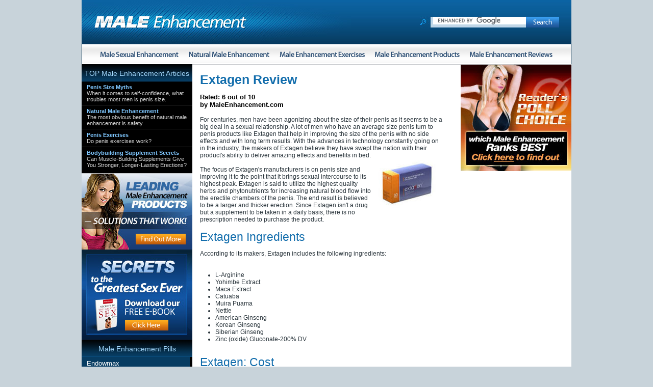

--- FILE ---
content_type: text/html; charset=UTF-8
request_url: https://www.maleenhancement.com/reviews/extagen.html
body_size: 8617
content:
<!DOCTYPE html PUBLIC "-//W3C//DTD XHTML 1.0 Transitional//EN" "https://www.w3.org/TR/xhtml1/DTD/xhtml1-transitional.dtd">
<html xmlns="https://www.w3.org/1999/xhtml">
<head>
	<meta http-equiv="Content-Type" content="text/html; charset=utf-8" />
	<style media="all" type="text/css">
@import "../css/all.css";
</style>
	<!--[if lt IE 7]><script type="text/javascript" src="/javascript/unitpngfix.js"></script><![endif]-->
	<script type="text/javascript" src="../javascript/popup.js"></script>
	<title>Extagen Review | Does Extagen Work?</title>
	<meta name="keywords" content="Extagen review, does Extagen work, Extagen ingredients, best male enhancement pills" />
	<meta name="description" content=" Extagen reviews. Does Extagen work? And what are the best male enhancement pills out there? This review answers these and other common questions about Extagen. " />
	<meta name="viewport" content="width=device-width, initial-scale=1, maximum-scale=1" />
<meta content="erection enhancement" name="author">
<meta content="increase penis size" name="page-topic">
<meta content="male enhancement" name="copyright">
<meta content="best male enhancement" name="rating">
<meta content=" index, follow" name="googlebot">
<meta content=" index, follow" name="yahooSeeker">
<meta content=" index, follow" name="msnbot">
<meta content="yes" name="allow-search">
<meta content="daily" name="revisit-after">
<meta content="global" name="distribution">
<meta content="never" name="expires">
<meta content="english" name="language">

<!--Using jQuery for menu display effects-->
<script type="text/javascript" src="https://code.jquery.com/jquery.min.js"></script>
<!--Using the new mobile menu display code-->
<script src="/javascript/menu.js"></script>
<link rel="stylesheet" type="text/css" media="all" href="/css/menu.css"/>


 
<link rel="canonical" href="https://www.maleenhancement.com:443/reviews/extagen.html" />
</head>
<body>
	<div id="main">
		
<div id="header"> <a href="https://www.maleenhancement.com/" class="logo">Male Enhancement</a>
		<form action="https://www.maleenhancement.com/results.html" id="cse-search-box">
			<div class="search">
				<input type="hidden" name="cx" value="005951382428656537904:p0vyi4nbslc" />
				<input type="hidden" name="cof" value="FORID:11" />
				<input type="hidden" name="ie" value="UTF-8" />
				<input type="text" name="q" size="31" class="search-field" />
				<input class="search-button" name="sa" value="" type="submit" />
			</div>
		</form>
		<script type="text/javascript" src="https://www.google.com/coop/cse/brand?form=cse-search-box&amp;lang=en"></script>
	</div>
	<script type="text/javascript" language="javascript">
		<!--
			function openWND(url){
				var newWND = window.open(url, "subWindow", "toolbar=1,directories=1,menubar=1,status=1,location=1,scrollbars=1,resizable=1");
			}
		-->
	</script>
		
	<div class="navigation">
		<ul id="navigation">
			<li class="level-1"> <a href="/male-enhancement.html" class="nav-1">Male Sexual Enhancement</a>
				<div class="sub-menu">
					<div class="sub-holder">
						<ul class="level-2">
							<li><a href="/does-size-matter.html">Does Size Matter?</a></li>
							<li><a href="/penis-exercises.html">Penis Size Myths</a></li>
							<li><a href="/male-enhancement.html">Male Enhancement</a></li>
							<li><a href="/premature-ejaculation.html">Premature Ejaculation</a></li>
							<li><a href="/penis-enlargement.html">What is Penis Enlargement?</a></li>
							<li><a href="/surgery.html">Penis Enlargement Surgery</a></li>
							<li><a href="/clinic.html">Male Enhancement Clinic</a></li>
						</ul>
					</div>
				</div>
			</li>
			<li class="level-1"> <a href="/natural-male-enhancement.html" class="nav-2">Natural Male Enhancement</a>
				<div class="sub-menu">
					<div class="sub-holder">
						<ul class="level-2">
							<li><a href="/larger-penises.html">Why Larger Penises are Better</a></li>
							<li><a href="/best.html">Best Male Enhancement</a></li>
							<li><a href="/pills.html">Natural Male Enhancement Pills</a></li>
							<li><a href="/herbs.html">Male Enhancement Herbs</a></li>
							<li><a href="/testosterone.html">Testosterone - THE Male Hormone</a></li>
							<li><a href="/healthy-dick-foods.html">Best Natural Foods for Your Penis</a></li>
						</ul>
					</div>
				</div>
			</li>
			<li class="level-1"> <a href="/exercises.html" class="nav-3">Male Enhancement Exercises</a>
				<div class="sub-menu">
					<div class="sub-holder">
						<ul class="level-2">
							<li><a href="/jelquing.html">Jelquing</a></li>
							<li><a href="/penis-exercises.html">Penis exercises</a></li>
						</ul>
					</div>
				</div>
			</li>
			<li class="level-1"> <a href="/products.html" class="nav-4">Male Enhancement Products</a>
				<div class="sub-menu">
					<div class="sub-holder">
						<ul class="level-2">
							<li><a href="/pills.html">Pills</a></li>
							<li><a href="/pumps.html">Pumps</a></li>
							<li><a href="/cream.html">Cream</a></li>
							<li><a href="/drugs.html">Drugs</a></li>
							<li><a href="/penis-pump.html">Penis Pump</a></li>
							<li><a href="/increase-semen-volume.html">Semen Volume Pills</a></li>
						</ul>
					</div>
				</div>
			</li>
			<li class="level-1"> <a href="/reviews/" class="nav-5">Male Enhancement Reviews</a>
				<div class="sub-menu">
					<div class="sub-holder">
						<ul class="level-2">
							<li><a href="/reviews/climaxagen.html">Climaxagen</a></li>
							<li><a href="/reviews/endowmax.html">Endowmax</a></li>
							<li><a href="/reviews/endowmax-oil.html">Endowmax Oil</a></li>
							<li><a href="/reviews/erexanol.html">Erexanol</a></li>
							<li><a href="/reviews/quantum-pills.html">Quantum Pills</a></li>
							<li><a href="/reviews/ultraedgexl.html">Ultra Edge XL</a></li>
							<li><a href="/reviews/xanogen.html">Xanogen</a></li>
							<li><a href="/reviews/xytomax.html">Xytomax</a></li>
						</ul>
					</div>
				</div>
			</li>
		</ul>
	</div>

				<div class="rmm" data-menu-style='minimal' data-menu-title = "Main Menu">
				<ul>
			<li class="menu_title"><a href="/reviews/">Male Enhancement Reviews</a></li>
			<li class="menu_title"><a href="/male-enhancement.html">Male Sexual Enhancement</a></li>
							<li><a href="/does-size-matter.html">Does Size Matter?</a></li>
							<li><a href="/penis-exercises.html">Penis Size Myths</a></li>
							<li><a href="/male-enhancement.html">Male Enhancement</a></li>
							<li><a href="/premature-ejaculation.html">Premature Ejaculation</a></li>
							<li><a href="/penis-enlargement.html">What is Penis Enlargement?</a></li>
							<li><a href="/surgery.html">Penis Enlargement Surgery</a></li>
							<li><a href="/clinic.html">Male Enhancement Clinic</a></li>
			<li class="menu_title"><a href="/natural-male-enhancement.html">Natural Male Enhancement</a></li>
							<li><a href="/larger-penises.html">Why Larger Penises are Better</a></li>
							<li><a href="/best.html">Best Male Enhancement</a></li>
							<li><a href="/pills.html">Natural Male Enhancement Pills</a></li>
							<li><a href="/herbs.html">Male Enhancement Herbs</a></li>
							<li><a href="/testosterone.html">Testosterone - THE Male Hormone</a></li>
			<li class="menu_title"><a href="/exercises.html">Male Enhancement Exercises</a></li>
							<li><a href="/jelquing.html">Jelquing</a></li>
							<li><a href="/penis-exercises.html">Penis exercises</a></li>
			<li class="menu_title"><a href="/products.html">Male Enhancement Products</a></li>
							<li><a href="/pills.html">Pills</a></li>
							<li><a href="/pumps.html">Pumps</a></li>
							<li><a href="/cream.html">Cream</a></li>
							<li><a href="/drugs.html">Drugs</a></li>
							<li><a href="/penis-pump.html">Penis Pump</a></li>
							<li><a href="/increase-semen-volume.html">Semen Volume Pills</a></li>
							<li><a href="/bodybuilding-supplements.html">Bodybuilding Supplement Secrets</a></li>
							<li><a href="/healthy-dick-foods.html">The 7 Best Natural Foods for Your Penis</a></li>
			<li class="menu_title"><a href="/reviews/">Male Enhancement Reviews</a></li>
							<li><a href="/reviews/climaxagen.html">Climaxagen</a></li>
							<li><a href="/reviews/endowmax.html">Endowmax</a></li>
							<li><a href="/reviews/endowmax-oil.html">Endowmax Oil</a></li>
							<li><a href="/reviews/erexanol.html">Erexanol</a></li>
							<li><a href="/reviews/extendagen.html">Extendagen</a></li>
							<li><a href="/reviews/enlargo.html">Enlargo Penis Enlargement Cream</a></li>
							<li><a href="/reviews/enlast.html">Enlast</a></li>
							<li><a href="/reviews/quantum-pills.html">Quantum Pills</a></li>
							<li><a href="/reviews/ultraedgexl.html">Ultra Edge XL</a></li>
							<li><a href="/reviews/xanogen.html">Xanogen</a></li>
							<li><a href="/reviews/xytomax.html">Xytomax</a></li>
							<li><a href="/reviews/penisole.html">Penisole</a></li>
							<li><a href="/reviews/rapidtabs.html">RapidTabs</a></li>  
							<li><a href="/reviews/rexavar.html">Rexavar</a></li>
							<li><a href="/reviews/spartagen-xt.html">Spartagen XT</a></li>
							<li><a href="/reviews/supplemax.html">Supplemax</a></li>
							<li><a href="/reviews/system-jo.html">System Jo</a></li>  
							<li><a href="/tongkat-ali.html">Tongkat Ali Male Enhancement Pills</a></li>
							<li><a href="/reviews/testo-xl.html">Testo XL</a></li>
							<li><a href="/reviews/longinexx.html">Longinexx: An In-Depth Review</a></li>
							<li><a href="/reviews/zytenz.html">Zytenz</a></li>
							<li><a href="/reviews/cyvita.html">Cyvita</a></li>
							<li><a href="/reviews/elite-test-360.html">Elite Test 360</a></li>
							<li><a href="/reviews/ageless-male.html">Ageless Male</a></li>
							<li><a href="/reviews/nitroxin.html">Nitroxin</a></li>
							<li><a href="/reviews/nugenix.html">Nugenix</a></li>
							<li><a href="/reviews/priapus-shot.html">The Priapus Shot</a></li>
							<li><a href="/reviews/nitrox-2.html">NitroX 2</a></li>
							<li><a href="/reviews/vigorexin.html">Vigorexin</a></li>
							<li><a href="/reviews/formula-41-extreme.html">Formula 41 Extreme</a></li>
							<li><a href="/reviews/testomax-200.html">Testomax 200</a></li>
							<li><a href="/reviews/king-size.html">King Size Male Enhancement</a></li>
							<li><a href="/reviews/proextender.html">ProExtender Penis Pump</a></li>
							<li><a href="/reviews/herbal-v.html">Herbal V Male Enhancement</a></li>
							<li><a href="/reviews/size-genetics.html">SizeGenetics</a></li>
							<li><a href="/reviews/avanafil.html">Avanafil</a></li>
							<li><a href="/reviews/prosolution-pills.html">ProSolution Pills</a></li>
							<li><a href="/reviews/x4-labs-penis-extender.html">X4 Labs Penile Extender</a></li>
							<li><a href="/reviews/penatropin.html">PenaTropin Review</a></li>
							<li><a href="/reviews/pharmacy-rx-one.html">Pharmacy RX One</a></li>
							<li><a href="/reviews/s3x.html">S3X Male Enhancement</a></li>
							<li><a href="/reviews/tavros-mm.html">Tavros MM</a></li>
							<li><a href="/reviews/arginmax.html">ArginMax For Men</a></li>
							<li><a href="/reviews/everlasting-t.html">Everlasting T Review</a></li>
							<li><a href="/reviews/erectzan.html">Erectzan Review</a></li>
							<li><a href="/reviews/male-extra.html">Male Extra Review</a></li>
							<li><a href="/reviews/phgh.html">PHGH Review</a></li>
							<li><a href="/reviews/magnum-plus.html">Magnum Plus Review</a></li>
							<li><a href="/reviews/rock-hard-weekend.html">Rock Hard Weekend Review</a></li>
							<li><a href="/reviews/testo-formula-xl.html">Testo Formula XL Review</a></li>
							<li><a href="/reviews/m-drive.html">M-Drive Review</a></li>
							<li><a href="/reviews/alpha-fuel-xt.html">Alpha Fuel XT Review</a></li>
							<li><a href="/reviews/viarexin.html">Viarexin Review</a></li>
							<li><a href="/reviews/oxysurge.html">OxySurge Pro Review</a></li>
							<li><a href="/reviews/enhancerx.html">EnhanceRX Review</a></li>
							<li><a href="/reviews/rizer-xl.html">Rizer XL Review</a></li>
							<li><a href="/reviews/vaso-ultra.html">Vaso Ultra Review</a></li>
							<li><a href="/reviews/dapovar.html">Dapovar Review</a></li>
							<li><a href="/reviews/zialipro.html">Zialipro Review</a></li>
							<li><a href="/reviews/prelox-blue.html">Prelox Blue</a></li>
							<li><a href="/reviews/vydexafil.html">Vydexafil Review</a></li>
							<li><a href="/reviews/xength-x1.html">Xength X1 Review</a></li>
							<li><a href="/reviews/zyatropin.html">ZyaTropin Review</a></li>
							<li><a href="/reviews/fck-power.html">FCK Power Review</a></li>
							<li><a href="/reviews/grow-xl.html">Grow XL Review</a></li>
							<li><a href="/reviews/vita-t.html">Vita-T Review</a></li>
							<li><a href="/reviews/prozemax.html">ProZemax Review</a></li>
							<li><a href="/reviews/m-patch.html">M Patch Review</a></li>
							<li><a href="/reviews/rockhard-long-and-strong.html">Rock Hard Long &amp; Strong Review</a></li>
							<li><a href="/reviews/virectin.html">Virectin Review</a></li>
							<li><a href="/reviews/progenis.html">Progenis Review</a></li>
							<li><a href="/reviews/male-formula-xl.html">Male Formula XL Review</a></li>
							<li><a href="/reviews/irexis.html">Irexis Review</a></li>
							<li><a href="/reviews/orvigomax.html">OrvigoMax Review</a></li>
							<li><a href="/reviews/natrolex.html">Natrolex Review</a></li>
							<li><a href="/reviews/androfen.html">Androfen Review</a></li>
							<li><a href="/reviews/androgen-rx.html">AndroGen RX Review</a></li>
							<li><a href="/reviews/xantho-5x.html">Xantho 5X Review</a></li>
							<li><a href="/reviews/potensa.html">Potensa Review</a></li>
							<li><a href="/reviews/black-stallion-9000.html">Black Stallion 9000 Review</a></li>
							<li><a href="/reviews/vigfx.html">VigFX Review</a></li>
				</ul>
			</div>

<!-- select id="dropmenu" onchange = "document.location.href = this.value">
	<option value=""> - Menu - </option>
	<option value="/">Home</option>
			<option value="/male-enhancement.html">Male Sexual Enhancement</a>
							<option value="/does-size-matter.html"> - Does Size Matter?</option>
							<option value="/penis-exercises.html"> - Penis Size Myths</option>
							<option value="/male-enhancement.html"> - Male Enhancement</option>
							<option value="/premature-ejaculation.html"> - Premature Ejaculation</option>
							<option value="/penis-enlargement.html"> - What is Penis Enlargement?</option>
							<option value="/surgery.html"> - Penis Enlargement Surgery</option>
							<option value="/clinic.html"> - Male Enhancement Clinic</option>
			<option value="/natural-male-enhancement.html">Natural Male Enhancement</a>
							<option value="/larger-penises.html"> - Why Larger Penises are Better</option>
							<option value="/best.html"> - Best Male Enhancement</option>
							<option value="/pills.html"> - Natural Male Enhancement Pills</option>
							<option value="/herbs.html"> - Male Enhancement Herbs</option>
			<option value="/exercises.html">Male Enhancement Exercises</a>
							<option value="/jelquing.html"> - Jelquing</option>
							<option value="/penis-exercises.html"> - Penis exercises</option>
			<option value="/products.html">Male Enhancement Products</a>
							<option value="/pills.html"> - Pills</option>
							<option value="/pumps.html"> - Pumps</option>
							<option value="/cream.html"> - Cream</option>
							<option value="/drugs.html"> - Drugs</option>
							<option value="/penis-pump.html"> - Penis Pump</option>
							<option value="/increase-semen-volume.html"> - Semen Volume Pills</option>
			<option value="/reviews/">Male Enhancement Reviews</a>
							<option value="/reviews/climaxagen.html"> - Climaxagen</option>
							<option value="/reviews/endowmax.html"> - Endowmax</option>
							<option value="/reviews/endowmax-oil.html"> - Endowmax Oil</option>
							<option value="/reviews/erexanol.html"> - Erexanol</option>
							<option value="/reviews/growthfactor.html"> - Growth Factor</option>
							<option value="/reviews/quantum-pills.html"> - Quantum Pills</option>
							<option value="/reviews/ultraedgexl.html"> - Ultra Edge XL</option>
							<option value="/reviews/xanogen.html"> - Xanogen</option>
							<option value="/reviews/xytomax.html"> - Xytomax</option>
</select -->		<div class="content-holder backpage">
			
	<div id="leftbar">
		<div class="left-head">TOP Male Enhancement Articles</div>
		<ul class="articles">
			<li>
				<div class="left-head-sm"><a href="/penis-size-myths.html">Penis Size Myths</a></div>
				<span>When it comes to self-confidence, what troubles most men is penis size.</span></li>
			<li>
				<div class="left-head-sm"><a href="/natural-male-enhancement.html">Natural Male Enhancement</a></div>
				<span>The most obvious benefit of natural male enhancement is safety.</span></li>
			<li>
				<div class="left-head-sm"><a href="/exercises.html">Penis Exercises</a></div>
				<span>Do penis exercises work?</span></li>
			<li class="last-item">
				<div class="left-head-sm"><a href="/bodybuilding-supplements.html">Bodybuilding Supplement Secrets</a></div>
				<span>Can Muscle-Building Supplements Give You Stronger, Longer-Lasting Erections?</span></li>

		</ul>
		<div class="img-block-1-2"><a href="/reviews/" class="button find-out-more">Find out more</a></div>		<div class="img-block-2"><a href="javascript:openPopup()" class="button click-here">Click here</a></div>
		<div class="left-head">Male Enhancement Pills</div>
		<ul class="scroll-menu">
			<li><a href="/reviews/endowmax.html">Endowmax</a></li>
			<li><a href="/reviews/xanogen.html">Xanogen</a></li>
			<li><a href="/reviews/xytomax.html">Xytomax</a></li>
			<li><a href="/reviews/extendagen.html">Extendagen</a></li>
			<li><a href="/reviews/enzyte.html">Enzyte</a></li>
			<li><a href="/reviews/ageless-male.html">Ageless Male</a></li>
			<li><a href="/reviews/androzene.html">Androzene</a></li>
		    <li><a href="/reviews/arize.html">Arize</a></li>
		    <li><a href="/reviews/avela.html">Avela</a></li>
		    <li><a href="/reviews/azzifa.html">Azzifa</a></li>
		    <li><a href="/reviews/capatrex.html">Capatrex</a></li>
		    <li><a href="/reviews/climinax.html">Climinax</a></li>
		    <li><a href="/reviews/cyvita.html">Cyvita</a></li>
		    <li><a href="/reviews/elite-test-360.html">Elite Test 360</a></li>
		    <li><a href="/reviews/enlarge-maxx.html">Enlarge Maxx</a></li>
			<li><a href="/reviews/extagen.html">Extagen</a></li>
			<li><a href="/reviews/extends.html">Extends</a></li>
			<li><a href="/reviews/extenze.html">Extenze</a></li>
			<li><a href="/reviews/longinexx.html">Longinexx</a></li>
			<li><a href="/reviews/maxidus.html">Maxidus</a></li>
			<li><a href="/reviews/natural-gain-plus.html">Natural Gain Plus</a></li>
			<li><a href="/reviews/nitroxin.html">Nitroxin</a></li>
			<li><a href="/reviews/nugenix.html">Nugenix</a></li>
			<li><a href="/reviews/orexis.html">Orexis</a></li>
		    <li><a href="/reviews/penisole.html">Penisole</a></li>
			<li><a href="/reviews/prolixus.html">Prolixus</a></li>
			<li><a href="/reviews/prolong.html">ProLong</a></li>
			<li><a href="/reviews/pro-solution-pills.html">Pro Solution</a></li>
		    <li><a href="/reviews/provacyl.html">Provacyl</a></li>
			<li><a href="/reviews/provigro.html">Provigro</a></li>
		    <li><a href="/reviews/rapidtabs.html">RapidTabs</a></li>  
		<li><a href="/reviews/rexavar.html">Rexavar</a></li>
		    <li><a href="/reviews/sinrex.html">Sinrex</a></li>
			<li><a href="/reviews/sizepro.html">Sizepro</a></li>
		    <li><a href="/reviews/somatomax.html">Somatomax</a></li>
		<li><a href="/reviews/spartagen-xt.html">Spartagen XT</a></li>
		    <li><a href="/reviews/stroke29.html">Stroke 29</a></li>
		    <li><a href="/reviews/system-jo.html">System Jo</a></li>
		    <li><a href="/reviews/super-lq.html">The Super LQ</a></li>
			<li><a href="/reviews/supplemax.html">Supplemax</a></li>  
		    <li><a href="/reviews/tentex-royal.html">Tentex Royal</a></li>
		    <li><a href="/reviews/testofen.html">Testofen</a></li>
			<li><a href="/reviews/testo-xl.html">Testo XL</a></li>
			<li><a href="/tongkat-ali.html">Tongkat Ali</a></li>
			<li><a href="/reviews/ultraedgexl.html">Ultra Edge XL</a></li>
			<li><a href="/reviews/vazomyne.html">Vazomyne</a></li>
          <li><a href="/reviews/viarex.html">Viarex</a></li>
			<li><a href="/reviews/vicerex.html">Vicerex</a></li>
		    <li><a href="/reviews/viconan.html">Viconan</a></li>
		    <li><a href="/reviews/vierect.html">Vierect</a></li>
			<li><a href="/reviews/vigrx.html">VigRx</a></li>
			<li><a href="/reviews/vimax.html">Vimax</a></li>
		    <li><a href="/reviews/virility-ex.html">Virility Ex</a></li>		
		    <li><a href="/reviews/virmax-ds.html">Virmax DS</a></li>
		    <li><a href="/reviews/viswiss.html">ViSwiss</a></li>
		    <li><a href="/reviews/weekend-prince.html">Weekend Prince</a></li>
			<li><a href="/reviews/xomax.html">Xomax</a></li>
			<li><a href="/reviews/zenerx.html">Zenerx</a></li>
			<li><a href="/reviews/zyrexin.html">Zyrexin</a></li>
			<li><a href="/reviews/zytenz.html">Zytenz</a></li>
			<li><a href="/reviews/priapus-shot.html">The Priapus Shot</a></li>
			<li><a href="/reviews/nitrox-2.html">NitroX 2</a></li>
			<li><a href="/reviews/vigorexin.html">Vigorexin</a></li>
			<li><a href="/reviews/formula-41-extreme.html">Formula 41 Extreme</a></li>
			<li><a href="/reviews/testomax-200.html">Testomax 200</a></li>
			<li><a href="/reviews/king-size.html">King Size Male Enhancement</a></li>
			<li><a href="/reviews/proextender.html">ProExtender Penis Pump</a></li>
			<li><a href="/reviews/herbal-v.html">Herbal V Male Enhancement</a></li>
			<li><a href="/reviews/size-genetics.html">SizeGenetics</a></li>
			<li><a href="/reviews/avanafil.html">Avanafil</a></li>
			<li><a href="/reviews/prosolution-pills.html">ProSolution Pills</a></li>
			<li><a href="/reviews/x4-labs-penis-extender.html">X4 Labs Penile Extender</a></li>
			<li><a href="/reviews/penatropin.html">PenaTropin Review</a></li>
			<li><a href="/reviews/pharmacy-rx-one.html">Pharmacy RX One</a></li>
			<li><a href="/reviews/s3x.html">S3X Male Enhancement</a></li>
			<li><a href="/reviews/tavros-mm.html">Tavros MM</a></li>
			<li><a href="/reviews/arginmax.html">ArginMax For Men</a></li>
			<li><a href="/reviews/everlasting-t.html">Everlasting T Review</a></li>
			<li><a href="/reviews/erectzan.html">Erectzan Review</a></li>
			<li><a href="/reviews/male-extra.html">Male Extra Review</a></li>
			<li><a href="/reviews/phgh.html">PHGH Review</a></li>
			<li><a href="/reviews/magnum-plus.html">Magnum Plus Review</a></li>
			<li><a href="/reviews/rock-hard-weekend.html">Rock Hard Weekend Review</a></li>
			<li><a href="/reviews/testo-formula-xl.html">Testo Formula XL Review</a></li>
			<li><a href="/reviews/m-drive.html">M-Drive Review</a></li>
			<li><a href="/reviews/alpha-fuel-xt.html">Alpha Fuel XT Review</a></li>
			<li><a href="/reviews/viarexin.html">Viarexin Review</a></li>
			<li><a href="/reviews/oxysurge.html">OxySurge Pro Review</a></li>
			<li><a href="/reviews/enhancerx.html">EnhanceRX Review</a></li>
			<li><a href="/reviews/rizer-xl.html">Rizer XL Review</a></li>
			<li><a href="/reviews/vaso-ultra.html">Vaso Ultra Review</a></li>
			<li><a href="/reviews/dapovar.html">Dapovar Review</a></li>
			<li><a href="/reviews/zialipro.html">Zialipro Review</a></li>
			<li><a href="/reviews/prelox-blue.html">Prelox Blue</a></li>
			<li><a href="/reviews/vydexafil.html">Vydexafil Review</a></li>
			<li><a href="/reviews/xength-x1.html">Xength X1 Review</a></li>
			<li><a href="/reviews/zyatropin.html">ZyaTropin Review</a></li>
			<li><a href="/reviews/fck-power.html">FCK Power Review</a></li>
			<li><a href="/reviews/grow-xl.html">Grow XL Review</a></li>
			<li><a href="/reviews/vita-t.html">Vita-T Review</a></li>
			<li><a href="/reviews/rockhard-long-and-strong.html">Rock Hard Long &amp; Strong Review</a></li>
			<li><a href="/reviews/virectin.html">Virectin Review</a></li>
			<li><a href="/reviews/progenis.html">Progenis Review</a></li>
			<li><a href="/reviews/male-formula-xl.html">Male Formula XL Review</a></li>
			<li><a href="/reviews/irexis.html">Irexis Review</a></li>
			<li><a href="/reviews/orvigomax.html">OrvigoMax Review</a></li>
			<li><a href="/reviews/natrolex.html">Natrolex Review</a></li>
			<li><a href="/reviews/androfen.html">Androfen Review</a></li>
			<li><a href="/reviews/androgen-rx.html">AndroGen RX Review</a></li>
			<li><a href="/reviews/xantho-5x.html">Xantho 5X Review</a></li>
			<li><a href="/reviews/potensa.html">Potensa Review</a></li>
			<li><a href="/reviews/black-stallion-9000.html">Black Stallion 9000 Review</a></li>
			<li><a href="/reviews/vigfx.html">VigFX Review</a></li>
      </ul>
	  <div class="left-head" style="font-size:12px;">Male Enhancement Creams and Oils</div>
		<ul class="scroll-menu">
			<li><a href="/reviews/climaxagen.html">Climaxagen</a></li>
			<li><a href="/reviews/endowmax-oil.html">Endowmax Oil</a></li>
			<li><a href="/reviews/erexanol.html">Erexanol</a></li>
			<li><a href="/reviews/xanogen-oil.html">Xanogen Oil</a></li>            
			<li><a href="/reviews/eroluve.html">Eroluve</a></li>            
			<li><a href="/reviews/enlargo.html">Enlargo Penis Enlargement Cream</a></li>
			<li><a href="/reviews/enlast.html">Enlast</a></li>
			<li><a href="/reviews/magna-rx.html">Magna RX Lotion</a></li>
			<li><a href="/reviews/maxoderm.html">Maxoderm Cream</a></li>
			<li><a href="/reviews/vivaxa.html">Vivaxa</a></li>
			<li><a href="/reviews/vigrx-oil.html">VigRx Oil</a></li>
			<li><a href="/reviews/maxiderm-patch.html">MaxiDerm Penis Enlargement Patch</a></li>
			<li><a href="/reviews/deer-antler-force.html">Deer Antler Force</a></li>
			<li><a href="/secret-bright.html">Secret Bright Anal Bleaching Cream</a></li>
			<li><a href="/reviews/prozemax.html">ProZemax Review</a></li>            
			<li><a href="/reviews/m-patch.html">M Patch</a></li>
	        <!--added 6/15/09-->
		</ul>
	  <div class="left-head">Male Enhancement Volume Pills</div>
		<ul class="no-scroll-menu">
			<li><a href="/reviews/quantum-pills.html">Quantum Pills</a></li>
			<li><a href="/reviews/ogoplex.html">Ogoplex</a></li>
			<li><a href="/reviews/roplex.html">Roplex</a></li>
			<li><a href="/reviews/semenax.html">Semenax</a></li>
			<li><a href="/reviews/volume-pills.html">Volume Pills</a></li>
		</ul>
	</div>
            <div itemscope itemtype="https://data-vocabulary.org/Review">
			<div id="content">
				<div class="text">
					<h1><span itemprop="itemreviewed">Extagen</span> Review</h1>
                    <span itemprop="rating" itemscope itemtype="https://data-vocabulary.org/Rating">
								<h4>Rated: <span itemprop="value">6</span> out of <span itemprop="best">10</span><br/>
								   by <span itemprop="reviewer">MaleEnhancement.com</span></h4>
							</span><br/>
                    <span itemprop="summary">
					<p>For centuries, men have been agonizing about the size of their penis as it seems to be a big deal in a sexual relationship. A lot of men who have an average size penis turn to penis products like Extagen that help in improving the size of the penis with no side effects and with long term results. With the advances in technology constantly going on in the industry, the makers of Extagen believe they have swept the nation with their product's ability to deliver amazing effects and benefits in bed. <img src="../img/extagen.jpg" alt="Extagen" border="0" align="right"/></p>
					<p>The focus of Extagen's manufacturers is on penis size and improving it to the point that it brings sexual intercourse to its highest peak. Extagen is said to utilize the highest quality herbs and phytonutrients for increasing natural blood flow into the erectile chambers of the penis. The end result is believed to be a larger and thicker erection. Since Extagen isn't a drug but a supplement to be taken in a daily basis, there is no prescription needed to purchase the product. </p>
                    </span>
                    <span itemprop="description">
					<h2>Extagen Ingredients</h2>
					<p>According to its makers, Extagen includes the following ingredients:</p>
					<ul>
						<li>L-Arginine</li>
						<li>Yohimbe Extract</li>
						<li>Maca Extract</li>
						<li>Catuaba</li>
						<li>Muira Puama</li>
						<li>Nettle</li>
						<li>American Ginseng</li>
						<li>Korean Ginseng</li>
						<li>Siberian Ginseng</li>
						<li>Zinc (oxide) Gluconate-200% DV</li>
					</ul>
					<h2>Extagen: Cost</h2>
					<p>The makers of Extagen give their customers the choice to buy their regular 1 month supply, which is 30 tablets for $74.95. Customers may also select , the 6-month super sale package for $44.95 each or the Platinum club package for $54.95. The last option can only be paid for by credit card. Extagen also have a shipping and payment form on their order page where customers can order their package of choice online.</p>
					<h2>Does Extagen Work?</h2>
					<p>Just like any other penis enhancement product, Extagen has its own set of side effects, which raises skepticism among a number of consumers. Though it claims to work 100% and offers customers with a 100% money back guarantee, Extagen does cause unwanted side effects such as an upset stomach, diarrhea, and slight nausea.</p>
					<p>Extagen contains Yohimbe, which should not be used by men with high blood pressure and other medical conditions. For a potent male enhancement pill that is Yohimbe-free, consider <a href="/reviews/endowmax.html">Endowmax</a>.</p>
                    </span>
						<script type="text/javascript" language="javascript">
		<!--
			function openWND(url){
				var newWND = window.open(url, "subWindow", "toolbar=1,directories=1,menubar=1,status=1,location=1,scrollbars=1,resizable=1");
			}
		-->
	</script>

	<table border="1" cellpadding="0" cellspacing="0" class="table_2" width="100%" id="AutoNumber1" height="992" style="border-collapse: collapse" bordercolor="#111111">
		<!--DWLayoutTable-->
		<tr id="toprow" height="38">
			<td width="10%"><span class="style4">Rank</span></td>
			<td width="26%"><span class="style4">Click for Review</span></td>
			<td><span class="style4">Website</span></td>
			<td width="14%"><span class="style4">Avg penis size increase</span></td>
			<td width="14%"><span class="style4">Enhanced desire?</span></td>
			<td width="14%"><span class="style4">Guarantee</span></td>
			<td width="18%"><span class="style4">Detailed Analysis</span></td>
		</tr>
		<tr height="110">
			<td><p align="center" class="style5">1</p></td>
			<td><a href="/reviews/xytomax.html"><img src="../img/xytomax-sm.gif" height="65" border="0" alt="" />.</a></td>
			<td><span class="style5"><strong><a href="https://www.xytomax.com/" rel="HFPRODUCTLINK" target="_blank">Xytomax</a></strong></span></td>
			<td class="starson"><img src="../img/4r.gif" width="30" height="30" alt="" /></td>
			<td class="starson" ><img src="../img/5r.gif" width="30" height="30" alt="" /> </td>
			<td class="starson"><img src="../img/5r.gif" width="30" height="30" alt="" /></td>
			<td>&nbsp;
				<p><span class="style5">9.72</span></p>
				<p><a href="../reviews/xytomax.html">Learn more</a></p></td>
		</tr>
		<tr height="110">
			<td ><span class="style5">2</span></td>
			<td ><a href="/reviews/endowmax.html"><img src="../img/endowmax-sm.jpg" height="75" border="0" alt="" /></a></td>
			<td ><span class="style5"><strong><a href="https://www.endowmax.com/" rel="HFPRODUCTLINK" target="_blank">Endowmax</a></strong></span></td>
			<td class="starson" ><img src="../img/4r.gif" width="30" height="30" alt="" /> </td>
			<td class="starson" ><img src="../img/4r.gif" width="30" height="30" alt="" /> </td>
			<td class="starson" ><img src="../img/5r.gif" alt="wrinkle cream" width="30" height="30" /></td>
			<td ><p class="style5">9.33</p>
				<p class="style5"><a href="../reviews/endowmax.html">Learn more</a></p></td>
		</tr>
		<tr height="110">
			<td ><span class="style5">3</span></td>
			<td ><a href="/reviews/xanogen.html"><img src="../img/xanogen-sm.jpg" border="0" height="75" alt="" /></a></td>
			<td ><span class="style5"><strong><a href="https://www.xanogen.com/" rel="HFPRODUCTLINK" target="_blank">Xanogen</a></strong></span></td>
			<td class="starson" ><img src="../img/4r.gif" width="30" height="30" alt="" /> </td>
			<td class="starson" ><img src="../img/4r.gif" width="30" height="30" alt="" /> </td>
			<td class="starson" ><img src="../img/5r.gif" alt="wrinkle cream" width="30" height="30" /></td>
			<td ><p><span class="style5">9.33</span></p>
				<p><a href="../reviews/xanogen.html">Learn more</a></p></td>
		</tr>
		<tr height="110">
			<td ><span class="style5">4</span></td>
			<td ><a href="http://www.naturalgainplus.com/" onclick="openWND('http://www.naturalgainplus.com/?aid=589051'); return false" target="_blank"><img border="0" src="../img/naturalgainplus-sm.jpg" height="75" alt="" /></a></td>
			<td ><span class="style5"><strong><a href="http://www.naturalgainplus.com/" onclick="openWND('http://www.naturalgainplus.com/?aid=589051'); return false" target="_blank">Natural Gain Plus</a></strong></span></td>
			<td class="starson" ><img src="../img/4r.gif" width="30" height="30" alt="" /> </td>
			<td class="starson" ><img src="../img/4r.gif" width="30" height="30" alt="" /> </td>
			<td class="starson" ><img src="../img/4r.gif" width="30" height="30" alt="" /> </td>
			<td ><p class="style5">9.23</p>
				<p class="style5"><a href="../reviews/natural-gain-plus.html">Learn more</a></p></td>
		</tr>
		<tr height="110">
			<td ><span class="style5">5</span></td>
			<td ><a href="/reviews/enzyte.html"><img border="0" src="../img/enzyte-sm.jpg" height="75" alt="" /></a></td>
			<td ><span class="style5"><strong><a href="https://www.amazon.com/s/ref=nb_sb_noss_2?url=search-alias%3Daps&field-keywords=Enzyte&rh=i%3Aaps%2Ck%3AEnzyte" target="_blank">Enzyte</a></strong></span></td>
			<td class="starson" ><img src="../img/3r.gif" alt="" width="30" height="30" border="0" /></td>
			<td class="starson" ><img src="../img/4r.gif" width="30" height="30" alt="" /> </td>
			<td class="starson" ><img src="../img/4r.gif" width="30" height="30" alt="" /> </td>
			<td >&nbsp;
				<p class="style5">9.23</p>
				<p class="style5"><a href="../reviews/enzyte.html">Learn more</a></p></td>
		</tr>
		<tr height="110">
			<td ><span class="style5">6</span></td>
			<td ><a href="/reviews/extenze.html"><img border="0" src="../img/extenze-sm.jpg" height="75" alt="" /></a></td>
			<td ><span class="style5"><strong><a href="https://www.amazon.com/s/ref=nb_ss?url=search-alias=aps&amp;field-keywords=extenze" target="_blank">Extenze</a></strong></span></td>
			<td ><img border="0" src="../img/3r.gif" width="30" height="30" alt="" /></td>
			<td ><span class="starson"><img src="../img/4r.gif" width="30" height="30" alt="" /></span></td>
			<td ><span class="starson"><img src="../img/4r.gif" width="30" height="30" alt="" /></span></td>
			<td >&nbsp;
				<p class="style5">9.16 </p>
				<p class="style5"><a href="../reviews/extenze.html">Learn more</a></p></td>
		</tr>
		<tr height="110">
			<td ><span class="style5">7</span></td>
			<td ><a href="/reviews/vigrx.html"><img src="../img/vigrx-sm.jpg" height="75" border="0" alt="" /></a></td>
			<td ><span class="style5"><strong><a href="https://www.vigrx.com/" onclick="openWND('https://www.vigrx.com/clicks/clickthrough.html?a=hfinc'); return false" target="_blank">VigRx</a></strong></span></td>
			<td ><img src="../img/3r.gif" alt="" width="30" height="30" border="0" /></td>
			<td ><img border="0" src="../img/3r.gif" width="30" height="30" alt="" /></td>
			<td ><span class="starson"><img src="../img/4r.gif" width="30" height="30" alt="" /></span></td>
			<td ><p class="style5">9.00 </p>
				<p class="style5">&nbsp;<a target="_blank" href="../reviews/vigrx.html">Learn More</a></p></td>
		</tr>
	</table>
				</div>
			</div>
            </div>
				<div id="rightbar">
		<div class="img-block-1"><a rel="nofollow" href="/reviews/xytomax.html" class="button ranks-best">Xytomax</a><a href="https://www.xytomax.com/" alt="Learn more about Xytomax" rel="HFPRODUCTLINK" title="Learn more about Xytomax" class="xytomax-link" target="_blank">.</a></div>
	</div>
		</div>
		
	<div id="footer">
		<ul class="footer-nav">
			<li><a href="/male-enhancement.html">Male Sexual Enhancement</a>|</li>
			<li><a href="/natural-male-enhancement.html">Natural Male Enhancement</a>|</li>
			<li><a href="/exercises.html"> Exercises</a>|</li>
			<li><a href="/products.html"> Products</a>|</li>
			<li><a href="/reviews/"> Reviews</a>|</li>
			<li><a href="/contact.html">Contact Us</a>|</li>
			<li><a href="/privacy.html">Privacy Policy</a>|</li>            
		  <li><a href="/sitemap.html">Site Map</a></li>
		</ul>
		<span class="copyright">&copy; 2026, MaleEnhancement.com, All rights reserved</span> </div>
	</div>
	<!--[if lt IE 7]><script type="text/javascript" src="/javascript/menufix.js"></script><![endif]-->
	<div class="shaded_hid" id="shaded"></div>
	<div id="infoiframe_div" class="infoiframe_hidden">
		<div style="padding:3px;background:#84A5C6;text-align:right;"><img src="../img/closepopup.gif" style="cursor:pointer;"onclick="closepopup();" alt="" /></div>
		<div class="popup-content">
			<center>
<style type="text/css">
.signupframe {
  border: 1px solid #000000;
  background: #ffffff;
  color: #226699;
  font-family: Arial, Helvetica, sans-serif;
}
</style>
				<form method="post" action="https://app.bronto.com/public/webform/process/" name="icpsignup" accept-charset="UTF-8" onsubmit="return verifyRequired();" >
<script type="text/javascript">
function verifyRequired() {
  if (document.icpsignup["field_83751"].value == "") {
    document.icpsignup["field_83751"].focus();
    alert("The First Name field is required.");
    return false;
  }
  if (document.icpsignup["email"].value == "") {
    document.icpsignup["email"].focus();
    alert("The Email field is required.");
    return false;
  }
return true;
}
</script>
					<div id="SignUp">
						<table border="0">
							<tr>
								<td colspan="2"><center>
									<span style="font-weight: bold; font-family: Verdana;">Download your <span style="color: rgb(204, 0, 0);">FREE</span> report and learn how to please your lover with multiple orgasms every night... </span> <span style="font-weight: bold; font-family: Verdana;">&nbsp;</span> <span style="font-weight: bold; font-family: Verdana;"><img title="" alt="" src="../img/book.jpg" style="margin-top:15px;" /><br />
									</span> <span style="font-weight: bold; font-family: Verdana;">&nbsp;</span> <span style="font-weight: bold; font-family: Verdana;">&nbsp;</span> <span style="font-weight: bold; font-family: Verdana;">Just type in your name and primary email address to download your copy.&nbsp;</span> <span style="font-weight: bold; font-family: Verdana;"></span><br />
									<br /></center>
								</td>
							</tr>
							<tr>
								<td align="right" width="45%">Name:</td>
								<td align="left"><input id="field_83751" size="35" name="45296[83751]" style="border:1px solid gray;height:20px;" type="text" /></td>
							</tr>
							<tr>
								<td align="right">Primary Email:</td>
								<td align="left"><input id="email" style="border:1px solid gray;height:20px;" size="35" name="45297" type="text" /></td>
							</tr>
							<input type="hidden" name="fid" value="b6c120cylo9ads4sfw004ofz7g6ds" />
							<input type="hidden" name="sid" value="e9c7ed8992eaf27738d00376df852773" />
							<input type="hidden" name="delid" value="" />
							<input type="hidden" name="subid" value="" />
							<input type="hidden" name="45302[315124]" value="true" />
							<input type="hidden" class="radio field" name="45299" value="html" />
							<tr>
								<td colspan="2"></td>
							</tr>
							<tr>
								<td colspan="2" align="center"><input style="margin-top:5px;margin-left:12px;" name="Submit" value="Send me the eBook!" type="submit" onclick="javascript: pageTracker._trackPageview('/forms/ebook');" /></td>
							</tr>
						</table>
					</div>
				</form>
			</center>
		</div>
	</div>
	<!-- The Google Analytics Tracking Code (GATC) spry -->
<script type="text/javascript">
var gaJsHost = (("https:" == document.location.protocol) ? "https://ssl." : "https://www.");
document.write(unescape("%3Cscript src='" + gaJsHost + "google-analytics.com/ga.js' type='text/javascript'%3E%3C/script%3E"));
</script>
<script type="text/javascript">
var 
pageTracker = _gat._getTracker("UA-7996701-1");
pageTracker._setDomainName("none");
pageTracker._setAllowLinker (true);
pageTracker._trackPageview();
</script>
<!-- The Google Analytics Tracking Code (GATC) END -->
<script defer src="https://static.cloudflareinsights.com/beacon.min.js/vcd15cbe7772f49c399c6a5babf22c1241717689176015" integrity="sha512-ZpsOmlRQV6y907TI0dKBHq9Md29nnaEIPlkf84rnaERnq6zvWvPUqr2ft8M1aS28oN72PdrCzSjY4U6VaAw1EQ==" data-cf-beacon='{"version":"2024.11.0","token":"5f59d687cdf64b419799efe5adc45a61","r":1,"server_timing":{"name":{"cfCacheStatus":true,"cfEdge":true,"cfExtPri":true,"cfL4":true,"cfOrigin":true,"cfSpeedBrain":true},"location_startswith":null}}' crossorigin="anonymous"></script>
</body>
</html>


--- FILE ---
content_type: text/css
request_url: https://www.maleenhancement.com/css/all.css
body_size: 3394
content:
* {
	outline:none;
	border:none;
	margin:0;
	padding:0;
}
body {
	background:#c8d3da;
	font:13px Arial, Helvetica, sans-serif;
	scrollbar-face-color:#073c62;
	scrollbar-arrow-color:#fff;
	scrollbar-track-color:#073c62;
	scrollbar-shadow-color:#216393;
	scrollbar-highlight-color:#216393;
	scrollbar-3dlight-color:#073c62;
	scrollbar-darkshadow-color:#073c62;
}
form {
	display:inline;
}
#main {
	width:960px;
	margin:0 auto;
	overflow:hidden;
}
/*------------------------------HEADER----------------------------------*/
#header {
	width:960px;
	height:87px;
	background:url(../img/bg-header.jpg) no-repeat;
}
#header .logo {
	float:left;
	display:inline;
	background:url(../img/logo.gif) no-repeat;
	width:299px;
	height:26px;
	overflow:hidden;
	text-indent:-9999px;
	margin:30px 0 0 25px;
}
#header .search {
	float:right;
	display:inline;
	margin:33px 24px 0 0;
}
#header .search .search-field {
	width:182px;
	height:15px;
	vertical-align:top;
	background:none;
	position:relative;
	left:4px;
 *top:-1px;
}
#header .search .search-button {
	background:url(../img/btn-search.gif) no-repeat;
	height:21px;
	width:65px;
}
/*------------------------------NAVIGATION-------------------------------*/
.navigation {
	position:relative;
	z-index:999;
	width:958px;
	height:39px;
	background:url(../img/bg-nav-menu.gif) repeat-x;
	border-left:1px solid #052d4a;
	border-right:1px solid #052d4a;
}
#navigation {
	text-align:center;
	list-style:none;
	padding:0 25px;
}
#navigation .level-1 {
	padding-top:0px;
	float:left;
	position:relative;
	line-height:12px;
	height:39px;
	line-height:38px;
}
#navigation .level-1 a {
	float:left;
	display: inline;
	margin:0 10px;
	overflow:hidden;
	text-indent:-9999px;
}
#navigation .level-1 a a{
	float:left;
	display:inline;
}
#navigation .nav-1 {
	background:url(../img/nav-1.gif) no-repeat 0px 14px;
	width:154px;
}
#navigation .nav-2 {
	background:url(../img/nav-2.gif) no-repeat 0px 14px;
	width:158px;
}
#navigation .nav-3 {
	background:url(../img/nav-3.gif) no-repeat 0px 14px;
	width:167px;
}
#navigation .nav-4 {
	background:url(../img/nav-4.gif) no-repeat 0px 14px;
	width:166px;
}
#navigation .nav-5 {
	background:url(../img/nav-5.gif) no-repeat 0px 14px;
	width:162px;
}
#navigation li .sub-menu {
	position:absolute;
	top:28px;
	left:10px;
	width:150px;
	display:none;
	border:1px solid #b5b5b5;
	background:#ebebeb;
	z-index:1000;
	overflow:hidden;
	text-align:left;
	line-height:16px;
}
#navigation .level-1:hover .sub-menu, #navigation .level-1.hover .sub-menu {
	display:block;
}
#navigation .level-1:hover .sub-holder, #navigation .level-1.hover .sub-holder {
	display:block;
	overflow:hidden;
	background:url(../img/bg-sub-gradient.gif) center repeat-x;
	border:1px solid #fff;
	padding:18px 18px 8px 18px;
}
#navigation .level-2 {
	display:block;
	overflow:hidden;
	list-style:none;
}
#navigation .level-2 li {
	display:block;
	overflow:hidden;
	margin:0 0 10px;
	background:url(../img/bg-sub-bullet.gif) no-repeat 0 5px;
	padding-left:0;
}
#navigation .level-2 li a {
	text-indent:0;
	display:inline;
	text-align:left;
	float:none;
	color:#2d4f74;
	font-size:11px;
	text-decoration:none;
}
#navigation .level-2 li a:hover {
	text-decoration:underline;
}
/*------------------------------CONTENT-HOLDER---------------------------*/
.content-holder {
	width:960px;
	background:url(../img/bg-content-holder.gif) repeat-y;
	overflow:hidden;
	float:left;
}
/*----------------------CONTENT-HOLDER-(BACKPAGE)------------------------*/
.content-holder.backpage {
	background:#fff none;
}
/*------------------------------LEFT-SIDEBAR-----------------------------*/
#leftbar {
	width:217px;
	float:left;
	background:#000;
}
#leftbar .left-head {
	background:url(../img/bg-left-h-top.gif) repeat-x;
	height:14px;
	text-align:center;
	font:14px Tahoma, Arial, sans-serif;
	color:#a5daff;
	padding:10px 0;
}
#leftbar .articles {
	color:#d0d0d0;
	font-size:11px;
	padding-bottom:5px;
}
#leftbar .articles li {
	padding:5px 10px;
	border-bottom:1px solid #333;
}
#leftbar .articles .left-head-sm, #leftbar .articles .left-head-sm a {
	color:#7fc7ff;
	font-size:11px;
	font-weight:bold;
	text-decoration:none;
}
#leftbar .articles .left-head-sm a:hover {
	text-decoration:underline;
}
.img-block-1,
.img-block-1-1,
.img-block-1-2 {
	background:url(../img/bg-left-img-block-1-1.jpg) no-repeat;
	width:217px;
	height:149px;
	overflow:hidden;
	border-top:solid 1px #C4C7CA;
}
.img-block-1-2 {
	background:url(../img/bg-left-img-block-1-2.jpg) no-repeat;
}
.img-block-2 {
	background:url(../img/bg-left-img-block-2.jpg) no-repeat;
	width:217px;
	height:177px;
	overflow:hidden;
}
.find-out-more {
	background:url(../img/btn-find-out-more.gif) no-repeat;
	width:98px;
	height:21px;
	margin:118px 0 0 106px;
}
.click-here {
	background:url(../img/btn-click-here.gif) no-repeat;
	width:85px;
	height:21px;
	margin:138px 0 0 85px;
}
ul.scroll-menu {
	height:145px;
	overflow-x:hidden;
	overflow-y:scroll;
	background-color:#073c62;
	margin:0 5px 10px 0;
	padding:0 10px;
}
ul.no-scroll-menu {
	overflow:auto;
	background-color:#073c62;
	margin:0 0 10px 0;
	padding:0 10px;
}
ul.scroll-menu li, ul.no-scroll-menu li {
	border-bottom:1px solid #216393;
	list-style-type:none;
	padding:5px 0 7px 0;
}
ul.scroll-menu li a, ul.no-scroll-menu li a {
	color:#fff;
	text-decoration:none;
}
ul.scroll-menu li a:hover, ul.no-scroll-menu li a:hover {
	color:#fff;
	text-decoration:underline;
}
/*------------------------------CONTENT----------------------------------*/
#content {
	float:left;
	width:431px;
	overflow:hidden;
}
#content .top-layer-1 {
	background:url(../img/bg-img-content.jpg) no-repeat;
	width:431px;
	height:207px;
	position:relative;
	z-index:100;
}
#content .top-layer-2 {
	width:406px;
	position:absolute;
	background:url(../img/bg-smoothing.png) repeat;
	bottom:0;
	font-size:12px;
	color:#d0d0d0;
	padding:10px 15px 0 10px;
}
#content .top-layer-2 .opaque-head {
	font:16px Tahoma, Arial, sans-serif;
	color:#fff;
	text-transform:uppercase;
	margin-bottom:2px;
}
#content .top-layer-2 p {
	margin:0 0 10px;
}
#content .top-layer-2 p a{
	color:#fff;
}
#content .tricks {
	height:25px;
	background:#fff;
	color:#2e4f74;
	font:16px "Trebuchet MS", Verdana, sans-serif;
	overflow:hidden;
	text-transform:uppercase;
	padding:0 12px;
}
#content .tricks span {
	line-height:25px;
}
#content .tricks a {
	color:#2e4f74;
	text-decoration:none;
	line-height:25px;
	padding:0 3px;
}
#content .tricks a:hover, #content .tricks a.active {
	background:#ffa913;
	color:#fff;
}
#content .main-text {
	background:url(../img/bg-content.gif) repeat-x;
	overflow:hidden;
	color:#b9cbd7;
	padding:18px 13px;
}
#content .main-text h1, #content .main-text h2, #content .main-text h3, #content .main-text h4 {
	color:#a5daff;
	font-family:Tahoma, Arial, sans-serif;
}
#content .main-text h1 {
	margin-bottom:14px;
	font-size:25px;
	font-weight:normal;
}
#content .main-text p {
	margin-bottom:17px;
}
#content .main-text a {
	color:#7fc7ff;
}
#content .main-text .read-more {
	background:url(../img/btn-read-more.gif) no-repeat;
	width:82px;
	height:21px;
}
/*----------------------------CONTENT-(BACKPAGE)-------------------------*/
.backpage #content {
	background:#fff;
	float:left;
	width:526px;
	overflow:hidden;
}

.backpage #content.fullwidth{
	width:743px;
}

.backpage #content .text {
	border-top:1px solid #c4c7ca;
	padding:15px 35px 15px 15px;
}
.backpage #content .text h1 {
	margin-bottom:12px;
	font-size:25px;
	font-weight:bold;
	color:#126dac;
}
.backpage #content .text h2 {
	margin-bottom:12px;
	font-size:23px;
	font-weight:normal;
	color:#126dac;
}
.backpage #content .text h3 {
	margin-bottom:12px;
	font-size:18px;
	font-weight:normal;
	color:#126dac;
}
.backpage #content .text p {
	font-size:12px;
	padding-bottom:14px;
	color:#28333a;
}
.backpage #content .text ul, .backpage #content .text ol {
	padding:14px 30px 25px;
	font-size:12px;
	color:#28333a;
}
.backpage .random {
	margin-right:10px;
}
.ratings {
	width:570px;
	margin:0 auto;
}
#clist {
	margin:0 auto 20px;
	width:480px;
}
.table_1, .table_2 {
	text-align:center;
}
.table_2 {
	border:1px solid #000;
}
.table_2 td {
	border:1px solid #000;
	padding: 0px 2px;
}
.table_2 #toprow td {
	background-color:#016FC5;
	font-size:11px;
}
.table_2 {
	border-color:#184288;
	font-size:11px;
}
.table_2 .style4 {
	color:#fff;
}

.table_2_wide #toprow td {
	font-size:13px;
	font-weight:bold;
}
.table_2_wide, .table_2_wide td *{
	font-size:13px !important;
}
.table_2_wide td a{
	font-weight:bold;
}
/*------------------------------RIGHT-SIDEBAR----------------------------*/
#rightbar {
	float:right;
	background:#000;
	overflow:hidden;
	width:312px;
}
#rightbar h2 {
	color:#a5daff;
	font:normal 25px Tahoma, Arial, sans-serif;
	margin-bottom:10px;
}
#rightbar p {
	margin-bottom:10px;
	color:#d0d0d0;
}
#rightbar strong {
	color:#fff;
}
#rightbar .read-more {
	background:url(../img/btn-read-more.gif) no-repeat;
	width:82px;
	height:21px;
}
#rightbar .norm {
	overflow:hidden;
	padding:18px 12px 0 12px;
}
#rightbar .indented {
	padding:0 150px 18px 12px;
	background:url(../img/img-right.jpg) no-repeat right top;
}
/*---------------------RIGHT-SIDEBAR-(BACKPAGE)--------------------------*/
.backpage #rightbar {
	float:right;
	background:#fff;
	overflow:hidden;
	width:217px;
}
.backpage #rightbar .img-block-1{
	background:url(../img/bg-right-img-block-5.jpg) no-repeat;
	width:217px;
	height:209px;
	overflow:hidden;
}
.backpage #rightbar .img-block-1 .ranks-best{
	width:198px;
	height:73px;
	margin:123px 0 0 10px;
}
.xytomax .backpage #rightbar .img-block-1{
	background:url(../img/bg-right-img-block-6.jpg) no-repeat !important;
}
.xytomax .backpage #rightbar .img-block-1 .ranks-best{
	display:none;
}
.backpage #rightbar .img-block-1 .xytomax-link{
	display: none;
}

.xytomax .backpage #rightbar .img-block-1 .xytomax-link{
	display: block;
	height:209px;
width:217px;
}

#google-ads {
	width:197px;
	overflow:hidden;
	padding:15px 10px 25px 10px;
}
#google-ads h3{
	color:#28333A;
	font-size:11px;
	font-weight:bold;
	text-align:right;
	line-height:16px;
	border-top:solid 1px #0F6CA9;
	margin:0px;
}
#google-ads .ads {
	list-style:none;
}
#google-ads .ads li {
	margin-bottom:15px;
}
#google-ads .ads-head {
	font-size:13px;
	color:#0f6ca9;
}
#google-ads .ads-head a {
	color:#0f6ca9;
}
#google-ads .ads-text {
	color:#595959;
}
#google-ads .page-link {
	display:block;
	font-size:10px;
	text-decoration:none;
	color:#cb6324;
}
#google-ads .page-link:hover {
	text-decoration:underline;
}
/*------------------------------FOOTER-----------------------------------*/
#footer {
	clear:both;
	width:960px;
}
#footer .footer-nav {
	width:100%;
	text-align:center;
	background:url(../img/bg-footer-nav.gif) repeat-x;
	height:35px;
	overflow:hidden;
	list-style:none;
	line-height:35px;
	font-size:11px;
}
#footer .footer-nav li {
	display:inline;
}
#footer .footer-nav li a {
	color:#2e4f74;
	margin:0 7px 0 4px;
}
#footer .copyright {
	color:#000;
	font-size:11px;
	display:block;
	text-align:center;
	padding:6px 0 20px;
}
/*------------------------------IMPORTANT CLASSES------------------------*/
.last-item {
	border:none !important;
	background:none !important;
}
.button {
	overflow:hidden;
	text-indent:-9999px;
	display:block;
}
.floated-left {
	float:left;
}
.floated-right {
	float:right;
}
a:hover {
	text-decoration:none;
}
/* popup CSS */

.shaded_hid {
	position:absolute;
	top:0px;
	left:0px;
	display:none;
}
.shaded_vis {
	position:absolute;
	top:0px;
	left:0px;
	display:block;
	z-index:999;
	-moz-opacity:0;
	-khtml-opacity:0;
* opacity:0;
* filter:progid:DXImageTransform.Microsoft.Alpha(opacity=0);
}
.infoiframe {
	position:absolute;
}
#infoiframe_div {
	position:absolute;
}
#infoiframe_div {
}
.infoiframe_hidden {
	display:none
}
.infoiframe_visible {
	display:block;
	background-color:white;
	position:relative;
	z-index:99999;
}
.infoiframe2 {
	position:absolute;
}
#infoiframe_div2 {
	position:absolute;
}
#infoiframe_div2 {
}
.infoiframe_hidden {
	display:none
}
.infoiframe_visible {
	display:block;
	background-color:white;
	position:relative;
	z-index:99999;
}
.infoiframe_hidden2 {
	display:none
}
.infoiframe_visible2 {
	display:block;
	background-color:white;
	position:relative;
	z-index:99999;
}
.closebutton {
	position: absolute;
	top: -15px;
	right: -15px;
	width: 30px;
	height: 30px;
	cursor: hand; /* ie */
	cursor: pointer; /* w3c */
	background: url(../img/close.png);
*background: none;
*filter:progid:DXImageTransform.Microsoft.AlphaImageLoader(src='img/close.png', sizingMethod='scale');
}
.popup-content {
	padding:10px;
}
.shaded_vis {
	background-color:#1C1C1C;
}
.infoiframe_visible, .infoiframe_visible2 {
	border:1px solid navy;
	background-color:white;
}
.infoiframe_visible A, .infoiframe_visible2 A {
	color:white;
}
.style-select-label {
	font-size:20px;
	font-family:'Trebuchet MS', arial, helvetica;
	color:#dadada;
}
/*** results page ***/
#cse-search-results iframe {
	width:700px;
	margin:10px;
}
.img-block-3 {
	background:url(../img/bg-right-img-block-4.jpg) no-repeat;
	height:209px;
	width:217px;
	overflow:hidden;
}
.img-block-3 .ranks-best {
	width:198px;
	height:73px;
	margin:123px 0 0 10px;
}
/*** end results page ***/

.ul_half{
	width:178px;
	float:left;
}

img.rightedimage{
	float:right;
	margin-left:20px;
	margin-bottom:10px;
}

img.alignedblock{
	display:block;
	margin:0 auto;
	margin-top:-15px;
	margin-bottom:10px;
}

ul.compressed{
	padding-top:0px !important;
	padding-bottom:10px !important;
}


	#dropmenu{display:none;}
	.rmm{display: none;}

.youvideo{padding-top:20px;}
.youvideo iframe{width:100%;height:270px;}

img.padd{
	margin:0px 0px 20px 25px;
}

img.rightalign{float:right;}

img.vots{
	margin:5px 0px 10px 0px;
}

	/* Smaller than standard 960 (devices and browsers) */
	@media only screen and (max-width: 959px) {
		#main{width:100%;}
		#header{width:100%;}
		#footer{width:100%;}
		.content-holder{width:100%;}
		#rightbar{display:none;}
		.backpage #content.fullwidth{width:100%;}


		#main{width:100%;}
		#header{width:100%;}
		#header {background:url(../img/bg-header-tablet.jpg) no-repeat;}

		.navigation{width:100%;display:none;}
		#dropmenu{display:block;font-size:18px;width:98%;margin:5px 1%;}

	.rmm{display: block;background:#043961;}
	.rmm .menu_title{
		font-weight: bold;
		padding: 14px 0 0 0;
		color: #F0E3A0;
		font-size: 20px;
	}


		.search .search-field{width:130px;}
		.content-holder{width:100%;}
		#footer{width:100%;}
		.content-index-bg{background:none;}
		#content, #content .top-layer-1{width:551px;background-size:cover !important;}
		#content .top-layer-2{width:526px;}
		.content-holder{background:url("../img/bg-content-holder-tablet.gif") repeat-y scroll 0% 0% transparent;}

		#footer .footer-nav li{display:inline-block;}
		#footer, #footer .footer-nav{height:auto;background-repeat:repeat;}

		.youvideo iframe{height:350px;}

	}

	/* Tablet Portrait size to standard 960 (devices and browsers) */
	@media only screen and (min-width: 768px) and (max-width: 959px) {
	}

	/* All Mobile Sizes (devices and browser) */
	@media only screen and (max-width: 767px) {
		#navigation li.level-1{display:none;}	
		#header {background:url(../img/bg-header-phone.jpg) no-repeat;}
		#leftbar{display:none;}	
		#content, #content .top-layer-1{width:100%;background-size:cover !important;}
		#content .top-layer-2{width:100%;}
		.content-holder{background:#04385f;}
		#content .main-text{background:none;}
		#footer .footer-nav li{display:inline-block;}
		#footer, #footer .footer-nav{height:auto;background-repeat:repeat;}
		.backpage #content{width:100%;}
		#dropmenu{}
		.backpage #content .text{background-image:none;}
		.backpage #content .text h1{padding:0px 10px 0px 10px;margin:15px 0px 10px 0px;line-height:35px;width:100%;}
	}                                       

	/* Mobile Landscape Size to Tablet Portrait (devices and browsers) */
	@media only screen and (min-width: 480px) and (max-width: 767px) {
	}

	/* Mobile Portrait Size to Mobile Landscape Size (devices and browsers) */
	@media only screen and (max-width: 479px) {
		#header {background:url(../img/bg-header-phone-small.jpg) no-repeat;}
		#cse-search-box{display:none;}
		.table_2 td:nth-child(2) img{width:50px;height:auto;}
		.table_2 td:nth-child(6) {display:none;} 
		#header .logo {margin:30px 0 0 10px;}
	}


--- FILE ---
content_type: application/javascript
request_url: https://www.maleenhancement.com/javascript/popup.js
body_size: 504
content:
function getPageSize(){
	
	var xScroll, yScroll;
	
	if (window.innerHeight && window.scrollMaxY) {	
		xScroll = document.body.scrollWidth;
		yScroll = window.innerHeight + window.scrollMaxY;
	} else if (document.body.scrollHeight > document.body.offsetHeight){ // all but Explorer Mac
		xScroll = document.body.scrollWidth;
		yScroll = document.body.scrollHeight;
	} else { // Explorer Mac...would also work in Explorer 6 Strict, Mozilla and Safari
		xScroll = document.body.offsetWidth;
		yScroll = document.body.offsetHeight;
	}
	
	var windowWidth, windowHeight;
	if (self.innerHeight) {	// all except Explorer
		windowWidth = self.innerWidth;
		windowHeight = self.innerHeight;
	} else if (document.documentElement && document.documentElement.clientHeight) { // Explorer 6 Strict Mode
		windowWidth = document.documentElement.clientWidth;
		windowHeight = document.documentElement.clientHeight;
	} else if (document.body) { // other Explorers
		windowWidth = document.body.clientWidth;
		windowHeight = document.body.clientHeight;
	}	
	
	// for small pages with total height less then height of the viewport
	if(yScroll < windowHeight){
		pageHeight = windowHeight;
	} else { 
		pageHeight = yScroll;
	}

	// for small pages with total width less then width of the viewport
	if(xScroll < windowWidth){	
		pageWidth = windowWidth;
	} else {
		pageWidth = xScroll;
	}


	arrayPageSize = new Array(pageWidth,pageHeight,windowWidth,windowHeight) 
	return arrayPageSize;
}

function getBodyScrollTop()
{
	return self.pageYOffset || (document.documentElement && document.documentElement.scrollTop) || (document.body && document.body.scrollTop);
}

function getBodyScrollLeft()
{
	return self.pageXOffset || (document.documentElement && document.documentElement.scrollLeft) || (document.body && document.body.scrollLeft);
}

function getClientWidth()
{
  return document.compatMode=='CSS1Compat' && !window.opera?document.documentElement.clientWidth:document.body.clientWidth;
}

function getClientHeight()
{
  return document.compatMode=='CSS1Compat' && !window.opera?document.documentElement.clientHeight:document.body.clientHeight;
}

function getClientCenterX()
{
		var arrayPageSize = getPageSize();
		var hei=arrayPageSize[1];
		var wid=document.body.scrollWidth;

	return parseInt(wid/2);
}

function getClientCenterY()
{
		var arrayPageSize = getPageSize();
		var hei=arrayPageSize[1];
		var wid=document.body.scrollWidth;

	return parseInt(hei/2)+getBodyScrollTop();
}



	function openPopup()
		{
		var width=450;
		var height=530;
		var arrayPageSize = getPageSize();
		var hei=arrayPageSize[1]-4;
		var wid=document.body.scrollWidth;

		var half_width=width/2;
		var half_height=height/2;

		document.getElementById('shaded').style.height=hei+"px";
		document.getElementById('shaded').style.width=wid+"px";

		if((getClientCenterY()-half_height)>0) var tp=160; else var tp=10;

		document.getElementById('infoiframe_div').style.top=tp+"px";
		document.getElementById('infoiframe_div').style.left=(getClientCenterX()-half_width)+"px";

		document.getElementById('infoiframe_div').style.width=width+"px";
		document.getElementById('infoiframe_div').style.height=height+"px";
	
		document.getElementById('shaded').className="shaded_vis";
		document.getElementById('infoiframe_div').className="infoiframe_visible";
		}


	function closepopup()
		{
			document.getElementById('shaded').className="shaded_hid";
			document.getElementById('infoiframe_div').className="infoiframe_hidden";

		}


	function openManager()
		{
		var width=500;
		var height=530;
		var arrayPageSize = getPageSize();
		var hei=arrayPageSize[1]-4;
		var wid=document.body.scrollWidth;

		var half_width=width/2;
		var half_height=height/2;

		document.getElementById('shaded').style.height=hei+"px";
		document.getElementById('shaded').style.width=wid+"px";

		if((getClientCenterY()-half_height)>0) var tp=getClientCenterY()-half_height; else var tp=10;

		document.getElementById('infoiframe_div2').style.top=tp+"px";
		document.getElementById('infoiframe_div2').style.left=(getClientCenterX()-half_width)+"px";

		document.getElementById('infoiframe_div2').style.width=width+"px";
		document.getElementById('infoiframe_div2').style.height=height+"px";
	
		document.getElementById('shaded').className="shaded_vis";
		document.getElementById('infoiframe_div2').className="infoiframe_visible2";
		}


	function closepopup2()
		{
			loadlinks();
			document.getElementById('shaded').className="shaded_hid";
			document.getElementById('infoiframe_div2').className="infoiframe_hidden2";
		}

